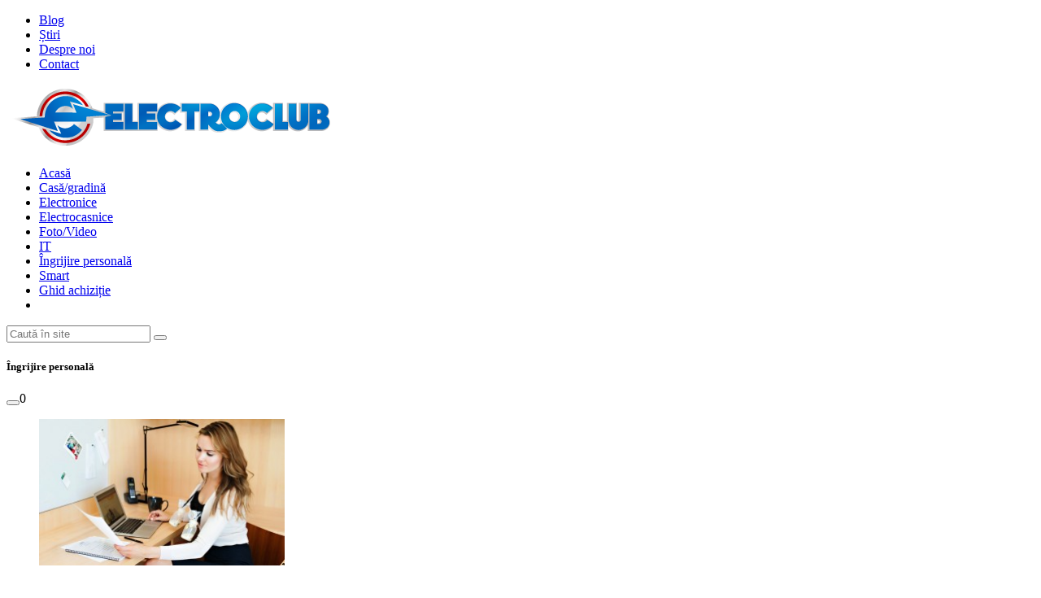

--- FILE ---
content_type: text/html; charset=UTF-8
request_url: https://www.electroclub.ro/electronice/ingrijire-personala/
body_size: 8402
content:
<!DOCTYPE html> <!--[if IE 8]><html class="ie8" lang="ro-RO" prefix="og: http://ogp.me/ns#"> <![endif]--> <!--[if IE 9]><html class="ie9" lang="ro-RO" prefix="og: http://ogp.me/ns#"> <![endif]--> <!--[if (gt IE 9)|!(IE)] lang="ro-RO" prefix="og: http://ogp.me/ns#"><![endif]--><html lang="ro-RO" prefix="og: http://ogp.me/ns#"><head><meta charset="utf-8" /><meta name="viewport" content="width=device-width" /><link rel="profile" href="http://gmpg.org/xfn/11" /><link rel="pingback" href="https://www.electroclub.ro/xmlrpc.php" /> <!--[if lt IE 9]><script src="https://www.electroclub.ro/wp-content/themes/rehub/js/html5shiv.js"></script><![endif]--><link type="text/css" media="all" href="https://www.electroclub.ro/wp-content/cache/autoptimize/css/autoptimize_8b1e8117d8615c0d2d8cac7c9618c144.css" rel="stylesheet" /><title>Îngrijire personală</title><link rel="canonical" href="https://www.electroclub.ro/electronice/ingrijire-personala/" /><link rel="publisher" href="https://plus.google.com/u/2/113289906922777929722?rel=author"/><meta property="og:locale" content="ro_RO" /><meta property="og:type" content="object" /><meta property="og:title" content="Îngrijire personală" /><meta property="og:url" content="https://www.electroclub.ro/electronice/ingrijire-personala/" /><meta property="og:site_name" content="Electro Club" /><link rel='dns-prefetch' href='//fonts.googleapis.com' /><link rel='dns-prefetch' href='//s.w.org' /><link rel="alternate" type="application/rss+xml" title="Electro Club &raquo; Flux" href="https://www.electroclub.ro/feed/" /><link rel="alternate" type="application/rss+xml" title="Electro Club &raquo; Flux comentarii" href="https://www.electroclub.ro/comments/feed/" /><link rel="alternate" type="application/rss+xml" title="Electro Club &raquo; Flux categorie Îngrijire personală" href="https://www.electroclub.ro/electronice/ingrijire-personala/feed/" /> <script type="text/javascript">window._wpemojiSettings = {"baseUrl":"https:\/\/s.w.org\/images\/core\/emoji\/2.2.1\/72x72\/","ext":".png","svgUrl":"https:\/\/s.w.org\/images\/core\/emoji\/2.2.1\/svg\/","svgExt":".svg","source":{"concatemoji":"https:\/\/www.electroclub.ro\/wp-includes\/js\/wp-emoji-release.min.js?ver=4.7.27"}};
			!function(t,a,e){var r,n,i,o=a.createElement("canvas"),l=o.getContext&&o.getContext("2d");function c(t){var e=a.createElement("script");e.src=t,e.defer=e.type="text/javascript",a.getElementsByTagName("head")[0].appendChild(e)}for(i=Array("flag","emoji4"),e.supports={everything:!0,everythingExceptFlag:!0},n=0;n<i.length;n++)e.supports[i[n]]=function(t){var e,a=String.fromCharCode;if(!l||!l.fillText)return!1;switch(l.clearRect(0,0,o.width,o.height),l.textBaseline="top",l.font="600 32px Arial",t){case"flag":return(l.fillText(a(55356,56826,55356,56819),0,0),o.toDataURL().length<3e3)?!1:(l.clearRect(0,0,o.width,o.height),l.fillText(a(55356,57331,65039,8205,55356,57096),0,0),e=o.toDataURL(),l.clearRect(0,0,o.width,o.height),l.fillText(a(55356,57331,55356,57096),0,0),e!==o.toDataURL());case"emoji4":return l.fillText(a(55357,56425,55356,57341,8205,55357,56507),0,0),e=o.toDataURL(),l.clearRect(0,0,o.width,o.height),l.fillText(a(55357,56425,55356,57341,55357,56507),0,0),e!==o.toDataURL()}return!1}(i[n]),e.supports.everything=e.supports.everything&&e.supports[i[n]],"flag"!==i[n]&&(e.supports.everythingExceptFlag=e.supports.everythingExceptFlag&&e.supports[i[n]]);e.supports.everythingExceptFlag=e.supports.everythingExceptFlag&&!e.supports.flag,e.DOMReady=!1,e.readyCallback=function(){e.DOMReady=!0},e.supports.everything||(r=function(){e.readyCallback()},a.addEventListener?(a.addEventListener("DOMContentLoaded",r,!1),t.addEventListener("load",r,!1)):(t.attachEvent("onload",r),a.attachEvent("onreadystatechange",function(){"complete"===a.readyState&&e.readyCallback()})),(r=e.source||{}).concatemoji?c(r.concatemoji):r.wpemoji&&r.twemoji&&(c(r.twemoji),c(r.wpemoji)))}(window,document,window._wpemojiSettings);</script> <link rel='stylesheet' id='default_font-css'  href='//fonts.googleapis.com/css?family=Roboto%3A300%2C400%2C700&#038;subset=latin%2Ccyrillic&#038;ver=4.7.27' type='text/css' media='all' /><link rel='stylesheet' id='Roboto-css'  href='//fonts.googleapis.com/css?family=Roboto&#038;subset=latin&#038;ver=4.7.27' type='text/css' media='all' /> <script type='text/javascript' src='https://www.electroclub.ro/wp-includes/js/jquery/jquery.js?ver=1.12.4'></script> <link rel='https://api.w.org/' href='https://www.electroclub.ro/wp-json/' /><link rel="EditURI" type="application/rsd+xml" title="RSD" href="https://www.electroclub.ro/xmlrpc.php?rsd" /><link rel="wlwmanifest" type="application/wlwmanifest+xml" href="https://www.electroclub.ro/wp-includes/wlwmanifest.xml" /><meta name="generator" content="WordPress 4.7.27" /><meta name="generator" content="Powered by Visual Composer - drag and drop page builder for WordPress."/> <!--[if lte IE 9]><link rel="stylesheet" type="text/css" href="https://www.electroclub.ro/wp-content/plugins/js_composer/assets/css/vc_lte_ie9.min.css" media="screen"><![endif]--><link rel="icon" href="https://www.electroclub.ro/wp-content/uploads/2016/12/favicon-150x150.png" sizes="32x32" /><link rel="icon" href="https://www.electroclub.ro/wp-content/uploads/2016/12/favicon-300x300.png" sizes="192x192" /><link rel="apple-touch-icon-precomposed" href="https://www.electroclub.ro/wp-content/uploads/2016/12/favicon-300x300.png" /><meta name="msapplication-TileImage" content="https://www.electroclub.ro/wp-content/uploads/2016/12/favicon-300x300.png" /> <noscript><style type="text/css">.wpb_animate_when_almost_visible { opacity: 1; }</style></noscript></head><body class="archive category category-ingrijire-personala category-8 no_bg_wrap wpb-js-composer js-comp-ver-100 vc_responsive"><div class="rh-outer-wrap"><div id="top_ankor"></div><header id="main_header" class="white_style"><div class="header_wrap"><div class="header_top_wrap white_style"><div class="rh-container"><div class="header-top clearfix"><div class="top-nav"><i class="fa fa-caret-down re-top-menu-collapse"></i><ul id="menu-secundar" class="menu"><li id="menu-item-145" class="menu-item menu-item-type-taxonomy menu-item-object-category menu-item-145"><a href="https://www.electroclub.ro/blog/">Blog</a></li><li id="menu-item-146" class="menu-item menu-item-type-taxonomy menu-item-object-category menu-item-146"><a href="https://www.electroclub.ro/stiri/">Știri</a></li><li id="menu-item-2654" class="menu-item menu-item-type-post_type menu-item-object-page menu-item-2654"><a href="https://www.electroclub.ro/despre-noi/">Despre noi</a></li><li id="menu-item-2657" class="menu-item menu-item-type-post_type menu-item-object-page menu-item-2657"><a href="https://www.electroclub.ro/contact/">Contact</a></li></ul></div><div class="top-social"><div class="social_icon small_i"><a href="https://www.facebook.com/electroclub.ro/" class="fb" rel="nofollow" target="_blank"><i class="fa fa-facebook"></i></a> <a href="https://plus.google.com/u/2/113289906922777929722?rel=author" class="gp" rel="nofollow" target="_blank"><i class="fa fa-google-plus"></i></a></div></div></div></div></div><div class="logo_section_wrap"><div class="rh-container"><div class="logo-section header_fourth_style clearfix"><div class="logo"> <a href="https://www.electroclub.ro" class="logo_image"><img src="https://www.electroclub.ro/wp-content/uploads/2017/04/logo.png" alt="Electro Club" height="" width="" /></a></div></div></div></div><div class="main-nav white_style"><div class="rh-container"><nav class="top_menu"><ul id="menu-header" class="menu"><li id="menu-item-12" class="menu-item menu-item-type-custom menu-item-object-custom menu-item-home"><a title="Home" href="https://www.electroclub.ro" class="menu-item-one-line">Acasă</a></li><li id="menu-item-5" class="menu-item menu-item-type-taxonomy menu-item-object-category"><a href="https://www.electroclub.ro/casa-gradina/" class="menu-item-one-line">Casă/gradină</a></li><li id="menu-item-7" class="menu-item menu-item-type-taxonomy menu-item-object-category current-category-ancestor current-category-parent"><a href="https://www.electroclub.ro/electronice/" class="menu-item-one-line">Electronice</a></li><li id="menu-item-6" class="menu-item menu-item-type-taxonomy menu-item-object-category"><a href="https://www.electroclub.ro/electrocasnice/" class="menu-item-one-line">Electrocasnice</a></li><li id="menu-item-13" class="menu-item menu-item-type-taxonomy menu-item-object-category"><a href="https://www.electroclub.ro/foto-video/" class="menu-item-one-line">Foto/Video</a></li><li id="menu-item-9" class="menu-item menu-item-type-taxonomy menu-item-object-category"><a href="https://www.electroclub.ro/it/" class="menu-item-one-line">IT</a></li><li id="menu-item-144" class="menu-item menu-item-type-taxonomy menu-item-object-category current-menu-item"><a href="https://www.electroclub.ro/electronice/ingrijire-personala/" class="menu-item-one-line">Îngrijire personală</a></li><li id="menu-item-10" class="menu-item menu-item-type-taxonomy menu-item-object-category"><a href="https://www.electroclub.ro/smartphone/" class="menu-item-one-line">Smart</a></li><li id="menu-item-2621" class="sample menu-item menu-item-type-custom menu-item-object-custom menu-item-2621 menu-item-type-post_type menu-item-object-page"><a href="https://www.electroclub.ro/ghid-achizitie/" class="menu-item-one-line">Ghid achiziție</a></li><li class="menu-item rehub-custom-menu-item top-search-onclick"><a class="icon-search-onclick icon-in-main-menu menu-item-one-line"></a></li></ul></nav><div class="responsive_nav_wrap"></div><div class="search-header-contents"><form  role="search" method="get" class="search-form" action="https://www.electroclub.ro/"> <input type="text" name="s" placeholder="Caută în site"  data-posttype="post"> <input type="hidden" name="post_type" value="post" /> <button type="submit" class="btnsearch"><i class="fa fa-search"></i></button></form></div></div></div></div></header><div class="rh-container"><div class="rh-content-wrap clearfix"><div class="main-side clearfix"><div class="wpsm-title middle-size-title wpsm-cat-title"><h5>Îngrijire personală</h5></div><article class='top_rating_text post'></article><div class="rh-flex-eq-height col_wrap_three re_aj_pag_auto_wrap" data-filterargs='{"posts_per_page":"13","cat":8,"ignore_sticky_posts":1,"paged":1}' data-template="column_grid" id="rh_loop_69781deb1b76b" data-innerargs='{"exerpt_count":"","disable_meta":"","enable_btn":"","disable_btn":1,"disable_act":0,"price_meta":"admin","aff_link":0}'><article class="col_item rh-cartbox rewise-box"><div class="post_thumbs_wrap heart_thumb_wrap"><div class="post_thumbs_meter"><span class="table_cell_thumbs"><button class="thumbplus heartplus" title="Vote up" data-post_id="2864" data-informer="0"></button></span><span id="thumbscount2864" class="thumbscount">0</span></div></div><figure> <a href="https://www.electroclub.ro/cea-mai-buna-pompa-de-san-ghid-de-achizitie/"> <img src="https://www.electroclub.ro/wp-content/uploads/thumbs_dir/pompa-de-san-6elqabv5h06ubyvg9zpvj6ds23vcznup66m7owodrgm.jpg" height="180" alt="Cea mai buna pompa de san &#8211; ghid de achizitie" /> </a></figure><div class="content_constructor"><div class="mb10"></div><h2><a href="https://www.electroclub.ro/cea-mai-buna-pompa-de-san-ghid-de-achizitie/">Cea mai buna pompa de san &#8211; ghid de achizitie</a></h2><div class="rewise-box-meta floatleft post-meta mb0"></div><div class="rewise-box-price floatright rehub-main-color rehub-main-font"></div></div></article><article class="col_item rh-cartbox rewise-box"><div class="post_thumbs_wrap heart_thumb_wrap"><div class="post_thumbs_meter"><span class="table_cell_thumbs"><button class="thumbplus heartplus" title="Vote up" data-post_id="1945" data-informer="0"></button></span><span id="thumbscount1945" class="thumbscount">0</span></div></div><figure> <a href="https://www.electroclub.ro/cum-alegem-cel-mai-bun-trimmer-facial/"> <img src="https://www.electroclub.ro/wp-content/uploads/thumbs_dir/trimmer-facial-6dunkfxzuks3knk3wj1ihnkf7isfao3nndbixpe3k4q.jpg" height="180" alt="Cum alegem cel mai bun trimmer facial &#8211; aparat pentru indepartarea parului facial" /> </a></figure><div class="content_constructor"><div class="mb10"></div><h2><a href="https://www.electroclub.ro/cum-alegem-cel-mai-bun-trimmer-facial/">Cum alegem cel mai bun trimmer facial &#8211; aparat pentru indepartarea parului facial</a></h2><div class="rewise-box-meta floatleft post-meta mb0"></div><div class="rewise-box-price floatright rehub-main-color rehub-main-font"></div></div></article><article class="col_item rh-cartbox rewise-box"><div class="post_thumbs_wrap heart_thumb_wrap"><div class="post_thumbs_meter"><span class="table_cell_thumbs"><button class="thumbplus heartplus" title="Vote up" data-post_id="1115" data-informer="0"></button></span><span id="thumbscount1115" class="thumbscount">0</span></div></div><figure> <a href="https://www.electroclub.ro/cum-alegem-cea-mai-buna-periuta-de-dinti-electrica/"> <img src="https://www.electroclub.ro/wp-content/uploads/thumbs_dir/periuta-de-dinti-electrica-6dad0ciek6xkri8x5l1rnh45y6a16tdnnzf9d3v0sru.jpg" height="180" alt="Cea mai buna periuta electrica &#8211; Cum alegem o periuta de dinti buna" /> </a></figure><div class="content_constructor"><div class="mb10"></div><h2><a href="https://www.electroclub.ro/cum-alegem-cea-mai-buna-periuta-de-dinti-electrica/">Cea mai buna periuta electrica &#8211; Cum alegem o periuta de dinti buna</a></h2><div class="rewise-box-meta floatleft post-meta mb0"></div><div class="rewise-box-price floatright rehub-main-color rehub-main-font"></div></div></article><article class="col_item rh-cartbox rewise-box"><div class="post_thumbs_wrap heart_thumb_wrap"><div class="post_thumbs_meter"><span class="table_cell_thumbs"><button class="thumbplus heartplus" title="Vote up" data-post_id="1066" data-informer="0"></button></span><span id="thumbscount1066" class="thumbscount">0</span></div></div><figure> <a href="https://www.electroclub.ro/cum-alegem-cel-mai-bun-aparat-de-ras/"> <img src="https://www.electroclub.ro/wp-content/uploads/thumbs_dir/man-using-good-electric-razor-6d7xwasy4v94kdz50we6qmginv0glt9l3bnkzd7pep6.png" height="180" alt="Cel mai bun aparat de ras &#8211; top 5 aparate de tuns barba" /> </a></figure><div class="content_constructor"><div class="mb10"></div><h2><a href="https://www.electroclub.ro/cum-alegem-cel-mai-bun-aparat-de-ras/">Cel mai bun aparat de ras &#8211; top 5 aparate de tuns barba</a></h2><div class="rewise-box-meta floatleft post-meta mb0"></div><div class="rewise-box-price floatright rehub-main-color rehub-main-font"></div></div></article><article class="col_item rh-cartbox rewise-box"><div class="post_thumbs_wrap heart_thumb_wrap"><div class="post_thumbs_meter"><span class="table_cell_thumbs"><button class="thumbplus heartplus" title="Vote up" data-post_id="905" data-informer="0"></button></span><span id="thumbscount905" class="thumbscount">0</span></div></div><figure> <a href="https://www.electroclub.ro/cea-mai-buna-perie-rotativa/"> <img src="https://www.electroclub.ro/wp-content/uploads/thumbs_dir/cea-mai-buna-perie-rotativa-6cwsvepbj28jdad7bz29v81912m472t1vce6ma1wkh6.jpg" height="180" alt="Cea mai buna perie rotativa – perii de par profesionale" /> </a></figure><div class="content_constructor"><div class="mb10"></div><h2><a href="https://www.electroclub.ro/cea-mai-buna-perie-rotativa/">Cea mai buna perie rotativa – perii de par profesionale</a></h2><div class="rewise-box-meta floatleft post-meta mb0"></div><div class="rewise-box-price floatright rehub-main-color rehub-main-font"></div></div></article><article class="col_item rh-cartbox rewise-box"><div class="post_thumbs_wrap heart_thumb_wrap"><div class="post_thumbs_meter"><span class="table_cell_thumbs"><button class="thumbplus heartplus" title="Vote up" data-post_id="761" data-informer="0"></button></span><span id="thumbscount761" class="thumbscount">0</span></div></div><figure> <a href="https://www.electroclub.ro/cel-mai-bun-cantar-corporal/"> <img src="https://www.electroclub.ro/wp-content/uploads/thumbs_dir/cel-mai-bun-cantar-corporal-6bmhxd34y30cm1mzigva9drhkt5ji7f6p76a0ivlvai.jpg" height="180" alt="Cel mai bun cantar corporal – cantare de baie electronice" /> </a></figure><div class="content_constructor"><div class="mb10"></div><h2><a href="https://www.electroclub.ro/cel-mai-bun-cantar-corporal/">Cel mai bun cantar corporal – cantare de baie electronice</a></h2><div class="rewise-box-meta floatleft post-meta mb0"></div><div class="rewise-box-price floatright rehub-main-color rehub-main-font"></div></div></article><article class="col_item rh-cartbox rewise-box"> <span class="re-line-badge re-line-table-badge badge_1"><span>RECOMANDAT</span></span><div class="post_thumbs_wrap heart_thumb_wrap"><div class="post_thumbs_meter"><span class="table_cell_thumbs"><button class="thumbplus heartplus" title="Vote up" data-post_id="718" data-informer="0"></button></span><span id="thumbscount718" class="thumbscount">0</span></div></div><figure> <a href="https://www.electroclub.ro/cel-mai-bun-ondulator/"> <img src="https://www.electroclub.ro/wp-content/uploads/thumbs_dir/IMG_8370-e1491644935611-6fvo86epv4hpfj0lpa7qnzz0s1ofyov3eyz0eg9apxi.jpg" height="180" alt="Cel mai bun ondulator – top 5 ondulatoare de par profesionale" /> </a></figure><div class="content_constructor"><div class="mb10"></div><h2><a href="https://www.electroclub.ro/cel-mai-bun-ondulator/">Cel mai bun ondulator – top 5 ondulatoare de par profesionale</a></h2><div class="rewise-box-meta floatleft post-meta mb0"></div><div class="rewise-box-price floatright rehub-main-color rehub-main-font"></div></div></article><article class="col_item rh-cartbox rewise-box"><div class="post_thumbs_wrap heart_thumb_wrap"><div class="post_thumbs_meter"><span class="table_cell_thumbs"><button class="thumbplus heartplus" title="Vote up" data-post_id="641" data-informer="0"></button></span><span id="thumbscount641" class="thumbscount">0</span></div></div><figure> <a href="https://www.electroclub.ro/cel-mai-bun-uscator-de-par/"> <img src="https://www.electroclub.ro/wp-content/uploads/thumbs_dir/Uscator-de-par-Philips-ActiveCare-HP8270-00-2300-W-2-Viteze-2-Setari-Caldura-Alb-Auriu-e1463425581658-6bhqz6wj5wquncczlxkzzw6i4ku72b2bc7ktbru9tpm.jpg" height="180" alt="Cel mai bun uscator de par – cum alegi un feon profesional" /> </a></figure><div class="content_constructor"><div class="mb10"></div><h2><a href="https://www.electroclub.ro/cel-mai-bun-uscator-de-par/">Cel mai bun uscator de par – cum alegi un feon profesional</a></h2><div class="rewise-box-meta floatleft post-meta mb0"></div><div class="rewise-box-price floatright rehub-main-color rehub-main-font"></div></div></article><article class="col_item rh-cartbox rewise-box"><div class="post_thumbs_wrap heart_thumb_wrap"><div class="post_thumbs_meter"><span class="table_cell_thumbs"><button class="thumbplus heartplus" title="Vote up" data-post_id="610" data-informer="0"></button></span><span id="thumbscount610" class="thumbscount">0</span></div></div><figure> <a href="https://www.electroclub.ro/cea-mai-buna-placa-de-par/"> <img src="https://www.electroclub.ro/wp-content/uploads/thumbs_dir/placa-de-par-din-titan-6bh4uic1lj5bbgl46b8zeomel6l2jpsfyzxvme38l9m.jpg" height="180" alt="Cea mai buna placa de par – placi de indreptat parul profesionale" /> </a></figure><div class="content_constructor"><div class="mb10"></div><h2><a href="https://www.electroclub.ro/cea-mai-buna-placa-de-par/">Cea mai buna placa de par – placi de indreptat parul profesionale</a></h2><div class="rewise-box-meta floatleft post-meta mb0"></div><div class="rewise-box-price floatright rehub-main-color rehub-main-font"></div></div></article><article class="col_item rh-cartbox rewise-box"><div class="post_thumbs_wrap heart_thumb_wrap"><div class="post_thumbs_meter"><span class="table_cell_thumbs"><button class="thumbplus heartplus" title="Vote up" data-post_id="276" data-informer="0"></button></span><span id="thumbscount276" class="thumbscount">0</span></div></div><figure> <a href="https://www.electroclub.ro/cel-mai-bun-aparat-de-tuns/"> <img src="https://www.electroclub.ro/wp-content/uploads/thumbs_dir/Aparat-de-tuns-Profesional-BaBylissPro-FX668-cu-fir-si-acumulator-690q64eztxpmrk6iasekbdwa6m0edez6ojcl2yn22lm.jpg" height="180" alt="Cel mai bun aparat de tuns &#8211; Masini de tuns profesionale" /> </a></figure><div class="content_constructor"><div class="mb10"><div class="mb10 star-small"><span class="stars-rate"><span style="width: 93%;"></span></span></div></div><h2><a href="https://www.electroclub.ro/cel-mai-bun-aparat-de-tuns/">Cel mai bun aparat de tuns &#8211; Masini de tuns profesionale</a></h2><div class="rewise-box-meta floatleft post-meta mb0"></div><div class="rewise-box-price floatright rehub-main-color rehub-main-font"></div></div></article><article class="col_item rh-cartbox rewise-box"><div class="post_thumbs_wrap heart_thumb_wrap"><div class="post_thumbs_meter"><span class="table_cell_thumbs"><button class="thumbplus heartplus" title="Vote up" data-post_id="166" data-informer="0"></button></span><span id="thumbscount166" class="thumbscount">0</span></div></div><figure> <a href="https://www.electroclub.ro/cel-mai-bun-epilator/"> <img src="https://www.electroclub.ro/wp-content/uploads/thumbs_dir/Epilator-Philips-SatinPerfect-HP6581-00-68yejftukvbawud62nkj7ddbbia8g99vx1g6jllyrhm.jpg" height="180" alt="Cel mai bun epilator &#8211; Epilatoare bune regasite in magazine" /> </a></figure><div class="content_constructor"><div class="mb10"></div><h2><a href="https://www.electroclub.ro/cel-mai-bun-epilator/">Cel mai bun epilator &#8211; Epilatoare bune regasite in magazine</a></h2><div class="rewise-box-meta floatleft post-meta mb0"></div><div class="rewise-box-price floatright rehub-main-color rehub-main-font"></div></div></article><div class="re_ajax_pagination"><span data-offset="13" data-containerid="rh_loop_69781deb1b76b" class="re_ajax_pagination_btn def_btn">Show next</span></div></div><div class="clearfix"></div></div><aside class="sidebar"><div id="rehub_latest_tabs_widget-2" class="widget tabs"><ul class="clearfix tabs-menu"><li> Ghiduri populare</li><li> Comentarii</li></ul><div class="color_sidebar"><div class="tabs-item clearfix"><div class="clearfix"><figure><a href="https://www.electroclub.ro/cel-mai-bun-laptop/"><img src="https://www.electroclub.ro/wp-content/uploads/thumbs_dir/cel-mai-bun-laptop-e1485797285885-n3ht8oscusaazpas3qm1gu5weuh5wx8crnf7fwmff8.jpg" width="100" alt="Cel mai bun laptop &#8211; top 5 cele mai bune laptopuri in 2017" /></a></figure><div class="detail"><h5><a href="https://www.electroclub.ro/cel-mai-bun-laptop/">Cel mai bun laptop &#8211; top 5 cele mai bune laptopuri in 2017</a></h5><div class="post-meta"></div><div class="mb10 star-small"><span class="stars-rate"><span style="width: 93%;"></span></span></div></div></div><div class="clearfix"><figure><a href="https://www.electroclub.ro/cea-mai-buna-bicicleta-fitness-ghid-de-achizitie/"><img src="https://www.electroclub.ro/wp-content/uploads/thumbs_dir/bicicleta-fitness-n1aw0f9cdiu784wfdawt4eyveilj68shnjlsecish8.jpg" width="100" alt="Cea mai buna bicicleta fitness &#8211; biciclete medicinale bune" /></a></figure><div class="detail"><h5><a href="https://www.electroclub.ro/cea-mai-buna-bicicleta-fitness-ghid-de-achizitie/">Cea mai buna bicicleta fitness &#8211; biciclete medicinale bune</a></h5><div class="post-meta"></div></div></div><div class="clearfix"><figure><a href="https://www.electroclub.ro/cel-mai-bun-aspirator/"><img src="https://www.electroclub.ro/wp-content/uploads/thumbs_dir/aspirator-mwusg5yyhb209x672d17ccs1uht83csfc0mh19fhgw.jpg" width="100" alt="Cel mai bun aspirator &#8211; cum alegem un aspirator profesional" /></a></figure><div class="detail"><h5><a href="https://www.electroclub.ro/cel-mai-bun-aspirator/">Cel mai bun aspirator &#8211; cum alegem un aspirator profesional</a></h5><div class="post-meta"></div></div></div><div class="clearfix"><figure><a href="https://www.electroclub.ro/cea-mai-buna-centrala-termica/"><img src="https://www.electroclub.ro/wp-content/uploads/thumbs_dir/Centrala-termica-murala-conventionala-Immergas-Eolo-Star-3E-24-mhxrkua1rqcp7vs6uqo58bm8pv14y98f6e779iudbc.jpg" width="100" alt="Cea mai buna centrala termica &#8211; centrale in condensatie, electrice sau pe gaz" /></a></figure><div class="detail"><h5><a href="https://www.electroclub.ro/cea-mai-buna-centrala-termica/">Cea mai buna centrala termica &#8211; centrale in condensatie, electrice sau pe gaz</a></h5><div class="post-meta"></div><div class="mb10 star-small"><span class="stars-rate"><span style="width: 90%;"></span></span></div></div></div><div class="clearfix"><figure><a href="https://www.electroclub.ro/cel-mai-bun-mixer-cu-bol-ghid-de-achizitie/"><img src="https://www.electroclub.ro/wp-content/uploads/thumbs_dir/mixer-cu-bol-n08kpsk6jve5f50sjbdd2375gdy9faclrxwrzxxr6w.jpg" width="100" alt="Cel mai bun mixer cu bol &#8211; topul celor mai bune mixere cu bol din acest an" /></a></figure><div class="detail"><h5><a href="https://www.electroclub.ro/cel-mai-bun-mixer-cu-bol-ghid-de-achizitie/">Cel mai bun mixer cu bol &#8211; topul celor mai bune mixere cu bol din acest an</a></h5><div class="post-meta"></div></div></div></div><div class="tabs-item"><div class="last_comments_widget"><div class="lastcomm-item"><div class="side-item comment"><div> <span><strong>Alin Neamtu</strong></span> Eu sunt la prima motocoasa si am cumparat-o pentru ca mi s-a parut foarte efic... <span class="lastcomm-cat"> <a href="https://www.electroclub.ro/cea-mai-buna-motocoasa/#comment-1466" title="Alin Neamtu - Cea mai buna motocoasa raport calitate pret">Cea mai buna motocoasa raport calitate pret</a> </span></div></div></div><div class="lastcomm-item"><div class="side-item comment"><div> <span><strong>Antonia Cehoiu</strong></span> Dupa ce am gatit pe o plita incorporabila, pur si simplu am devenit dependenta... <span class="lastcomm-cat"> <a href="https://www.electroclub.ro/cea-mai-buna-plita-incorporabila/#comment-1465" title="Antonia Cehoiu - Cea mai buna plita incorporabila – plite pe gaz, electrice sau cu inductie">Cea mai buna plita incorporabila – plite pe gaz, electrice sau cu inductie</a> </span></div></div></div><div class="lastcomm-item"><div class="side-item comment"><div> <span><strong>Adrian Dumitrache</strong></span> Eu mi-am cumparat un motocultor de 13,5 amperi si nu am dat foarte mult pe el.... <span class="lastcomm-cat"> <a href="https://www.electroclub.ro/cel-mai-bun-motocultor/#comment-1456" title="Adrian Dumitrache - Cel mai bun motocultor – motocultoare profesionale pentru gradina ta">Cel mai bun motocultor – motocultoare profesionale pentru gradina ta</a> </span></div></div></div><div class="lastcomm-item"><div class="side-item comment"><div> <span><strong>Sandu Ilie</strong></span> Nu mi-am imaginat pana acum ca un card poate face atat de multa diferenta. Fot... <span class="lastcomm-cat"> <a href="https://www.electroclub.ro/cele-mai-bune-carduri-de-memorie-pentru-telefon-sau-aparatul-foto/#comment-1455" title="Sandu Ilie - Cele mai bune carduri de memorie pentru telefon sau aparatul foto">Cele mai bune carduri de memorie pentru telefon sau aparatul foto</a> </span></div></div></div><div class="lastcomm-item"><div class="side-item comment"><div> <span><strong>Iosif Ripeanu</strong></span> Din punctul meu de vedere, cea mai buna tastatura este diferita pentru fiecare... <span class="lastcomm-cat"> <a href="https://www.electroclub.ro/cea-mai-buna-tastatura/#comment-1447" title="Iosif Ripeanu - Cea mai buna tastatura">Cea mai buna tastatura</a> </span></div></div></div></div></div></div></div><div id="text-4" class="widget widget_text"><div class="textwidget"><a href='https://i-robots.ro/' target='_blank'><img src='https://www.electroclub.ro/wp-content/uploads/2023/04/i-Robots.jpg' title='' border='0' /></a></div></div><div id="rehub_posts_widget-2" class="widget posts_widget"><div class="title">Ghiduri utile</div><div class="color_sidebar"><div class="tabs-item clearfix"><div class="clearfix"><figure><a href="https://www.electroclub.ro/cum-alegem-cel-mai-bun-smartwatch/"><img src="https://www.electroclub.ro/wp-content/uploads/thumbs_dir/APPLE_IPHONE-6d51ezmv9edp5n2lhm56pse0x8tzenixia7j21lm1hi.jpg" width="123" height="90" alt="Cel mai bun smartwatch  &#8211; Cum alegem un ceas inteligent?" /></a></figure><div class="detail"><h5><a href="https://www.electroclub.ro/cum-alegem-cel-mai-bun-smartwatch/">Cel mai bun smartwatch  &#8211; Cum alegem un ceas inteligent?</a></h5><div class="post-meta"></div><div class="mb10 star-small"><span class="stars-rate"><span style="width: 95%;"></span></span></div></div></div><div class="clearfix"><figure><a href="https://www.electroclub.ro/ciocan-rotopercutor-ieftin-si-bun/"><img src="https://www.electroclub.ro/wp-content/uploads/thumbs_dir/ciocan-rotopercutor-ieftin-6g0i1xd7hoae7onc4cizy00kh71yet7d103qm5w8r8i.jpg" width="123" height="90" alt="Ciocan rotopercutor ieftin și bun. Recomandări: Bosch sau Makita." /></a></figure><div class="detail"><h5><a href="https://www.electroclub.ro/ciocan-rotopercutor-ieftin-si-bun/">Ciocan rotopercutor ieftin și bun. Recomandări: Bosch sau Makita.</a></h5><div class="post-meta"></div></div></div><div class="clearfix"><figure><a href="https://www.electroclub.ro/cea-mai-buna-lanterna/"><img src="https://www.electroclub.ro/wp-content/uploads/thumbs_dir/lanterna7-1-6evejnoyddlamkuckztchnqrac7wkcstukytk1dni4i.jpg" width="123" height="90" alt="Cea mai buna lanterna &#8211; alegerea unei lanterne ieftine si bune" /></a></figure><div class="detail"><h5><a href="https://www.electroclub.ro/cea-mai-buna-lanterna/">Cea mai buna lanterna &#8211; alegerea unei lanterne ieftine si bune</a></h5><div class="post-meta"></div></div></div><div class="clearfix"><figure><a href="https://www.electroclub.ro/cum-alegem-cel-mai-bun-boiler-electric/"><img src="https://www.electroclub.ro/wp-content/uploads/thumbs_dir/boiler-electric-6deagxfo31db1m8ly0yhdb3e5qq7hq52rmynsyjy02q.jpg" width="123" height="90" alt="Cel mai bun boiler electric &#8211; vezi aici cum il alegi" /></a></figure><div class="detail"><h5><a href="https://www.electroclub.ro/cum-alegem-cel-mai-bun-boiler-electric/">Cel mai bun boiler electric &#8211; vezi aici cum il alegi</a></h5><div class="post-meta"></div></div></div><div class="clearfix"><figure><a href="https://www.electroclub.ro/cum-alegem-cele-mai-bune-boxe-audio/"><img src="https://www.electroclub.ro/wp-content/uploads/thumbs_dir/boxe-audio-e1478681878385-6dv4lvjvgcxo6a7fbq1ohk8yw7xye8qgumuei970vke.jpg" width="123" height="90" alt="Cele mai bune boxe audio &#8211; alege un set de boxe pentru acasa" /></a></figure><div class="detail"><h5><a href="https://www.electroclub.ro/cum-alegem-cele-mai-bune-boxe-audio/">Cele mai bune boxe audio &#8211; alege un set de boxe pentru acasa</a></h5><div class="post-meta"></div></div></div><div class="clearfix"><figure><a href="https://www.electroclub.ro/cum-alegem-cel-mai-bun-semineu-electric/"><img src="https://www.electroclub.ro/wp-content/uploads/thumbs_dir/semineu-electric-6ddpay8buma21fpyozo3399guzr4c5t3k73xt6ilpqa.jpg" width="123" height="90" alt="Cel mai bun semineu electric &#8211; vezi cum se alege semineul perfect" /></a></figure><div class="detail"><h5><a href="https://www.electroclub.ro/cum-alegem-cel-mai-bun-semineu-electric/">Cel mai bun semineu electric &#8211; vezi cum se alege semineul perfect</a></h5><div class="post-meta"></div></div></div><div class="clearfix"><figure><a href="https://www.electroclub.ro/cel-mai-bun-videoproiector-ghid-de-achizitie/"><img src="https://www.electroclub.ro/wp-content/uploads/thumbs_dir/videoproiector-6e7qin0pi8vhij83uvw97l03kpihgfzjckh382szi6m.jpg" width="123" height="90" alt="Cel mai bun videoproiector &#8211; proiector profesional" /></a></figure><div class="detail"><h5><a href="https://www.electroclub.ro/cel-mai-bun-videoproiector-ghid-de-achizitie/">Cel mai bun videoproiector &#8211; proiector profesional</a></h5><div class="post-meta"></div></div></div><div class="clearfix"><figure><a href="https://www.electroclub.ro/cel-mai-bun-blu-ray-player-ghid-de-achizitie/"><img src="https://www.electroclub.ro/wp-content/uploads/thumbs_dir/blu-ray-player-e1483607649681-6emozg4wpy7skkpiotqtjn76lz9ar9u1cgphx1r7qaq.jpg" width="123" height="90" alt="Cel mai bun blu-ray player &#8211; ghid de achizitie" /></a></figure><div class="detail"><h5><a href="https://www.electroclub.ro/cel-mai-bun-blu-ray-player-ghid-de-achizitie/">Cel mai bun blu-ray player &#8211; ghid de achizitie</a></h5><div class="post-meta"></div></div></div><div class="clearfix"><figure><a href="https://www.electroclub.ro/cel-mai-bun-laptop/"><img src="https://www.electroclub.ro/wp-content/uploads/thumbs_dir/cel-mai-bun-laptop-e1485797285885-6eyy4evvncq6nply48l9koz2b342jlpymlzlg542266.jpg" width="123" height="90" alt="Cel mai bun laptop &#8211; top 5 cele mai bune laptopuri in 2017" /></a></figure><div class="detail"><h5><a href="https://www.electroclub.ro/cel-mai-bun-laptop/">Cel mai bun laptop &#8211; top 5 cele mai bune laptopuri in 2017</a></h5><div class="post-meta"></div><div class="mb10 star-small"><span class="stars-rate"><span style="width: 93%;"></span></span></div></div></div><div class="clearfix"><figure><a href="https://www.electroclub.ro/cele-mai-bune-televizoare-ghid-de-achizitie/"><img src="https://www.electroclub.ro/wp-content/uploads/thumbs_dir/tv-1-6eei29298wqp2lo1rrg42wungb6gn4ut4vxu7k78tsy.jpg" width="123" height="90" alt="Cel mai bun televizor &#8211; televizoare Smart, 4K si LED" /></a></figure><div class="detail"><h5><a href="https://www.electroclub.ro/cele-mai-bune-televizoare-ghid-de-achizitie/">Cel mai bun televizor &#8211; televizoare Smart, 4K si LED</a></h5><div class="post-meta"></div></div></div><div class="clearfix"><figure><a href="https://www.electroclub.ro/cum-alegem-cel-mai-bun-aragaz/"><img src="https://www.electroclub.ro/wp-content/uploads/thumbs_dir/aragaz-6df6qkba67k752wct5ebt68uud6a3nr4h76wxg6oe0y.jpg" width="123" height="90" alt="Cel mai bun aragaz &#8211; Cum alegem un model performant" /></a></figure><div class="detail"><h5><a href="https://www.electroclub.ro/cum-alegem-cel-mai-bun-aragaz/">Cel mai bun aragaz &#8211; Cum alegem un model performant</a></h5><div class="post-meta"></div></div></div><div class="clearfix"><figure><a href="https://www.electroclub.ro/cea-mai-buna-plita-incorporabila/"><img src="https://www.electroclub.ro/wp-content/uploads/thumbs_dir/plita-incorporabila-e1464379949334-6bn390qdvya8sexnpnrtd1eopfhs7az7bsqhlkmnk3m.jpg" width="123" height="90" alt="Cea mai buna plita incorporabila – plite pe gaz, electrice sau cu inductie" /></a></figure><div class="detail"><h5><a href="https://www.electroclub.ro/cea-mai-buna-plita-incorporabila/">Cea mai buna plita incorporabila – plite pe gaz, electrice sau cu inductie</a></h5><div class="post-meta"></div></div></div><div class="clearfix"><figure><a href="https://www.electroclub.ro/cel-mai-bun-cooler-laptop-ghid-de-achizitie/"><img src="https://www.electroclub.ro/wp-content/uploads/thumbs_dir/cooler-laptop-6eb3yuxlmug3olry7xvhjaokwrycf3oa8dpr0a6kddi.jpg" width="123" height="90" alt="Cel mai bun cooler laptop &#8211; dispozitiv pentru racirea laptopului" /></a></figure><div class="detail"><h5><a href="https://www.electroclub.ro/cel-mai-bun-cooler-laptop-ghid-de-achizitie/">Cel mai bun cooler laptop &#8211; dispozitiv pentru racirea laptopului</a></h5><div class="post-meta"></div></div></div><div class="clearfix"><figure><a href="https://www.electroclub.ro/cum-alegem-cel-mai-bun-storcator/"><img src="https://www.electroclub.ro/wp-content/uploads/thumbs_dir/storcator-de-fructe-6dqs8uv1nd8d9bc56drj16xi7zzu51l3hkr66s2br36.jpg" width="123" height="90" alt="Cel mai bun storcator de fructe si legume" /></a></figure><div class="detail"><h5><a href="https://www.electroclub.ro/cum-alegem-cel-mai-bun-storcator/">Cel mai bun storcator de fructe si legume</a></h5><div class="post-meta"></div></div></div><div class="clearfix"><figure><a href="https://www.electroclub.ro/cel-mai-bun-sandwich-maker-ghid-de-achizitie/"><img src="https://www.electroclub.ro/wp-content/uploads/thumbs_dir/sandwich-maker-6e4ssp1ecw5oc1ck4auka404miqyfrrj488enwpg0zm.jpg" width="123" height="90" alt="Cel mai bun sandwich maker &#8211; ghid de achizitie" /></a></figure><div class="detail"><h5><a href="https://www.electroclub.ro/cel-mai-bun-sandwich-maker-ghid-de-achizitie/">Cel mai bun sandwich maker &#8211; ghid de achizitie</a></h5><div class="post-meta"></div></div></div></div></div></div><div id="text-2" class="widget widget_text"><div class="textwidget"><a href='http://www.ventilatorcamera.ro' target='_blank'><img src='https://www.electroclub.ro/wp-content/uploads/2017/05/ventilator-camera.png' title='ventilator camera' border='0' /></a><a href='https://urgentcurat.com/curatenie-birouri.html' target='_blank'><img src='https://www.electroclub.ro/wp-content/uploads/2023/03/urgentcurat.jpg' border='0' /></a></div></div></aside></div></div><div class="footer-bottom dark_style"><div class="rh-container clearfix"><div class="rh-flex-eq-height col_wrap_three"><div class="footer_widget col_item"><div id="nav_menu-2" class="widget widget_nav_menu"><div class="title">Utile în bucătărie</div><div class="menu-footer-1-container"><ul id="menu-footer-1" class="menu"><li id="menu-item-1883" class="menu-item menu-item-type-post_type menu-item-object-post menu-item-1883"><a href="https://www.electroclub.ro/cum-alegem-cel-mai-bun-cuptor-incorporabil/">Cel mai bun cuptor incorporabil</a></li><li id="menu-item-1884" class="menu-item menu-item-type-post_type menu-item-object-post menu-item-1884"><a href="https://www.electroclub.ro/cum-alegem-cel-mai-bun-aragaz/">Cel mai bun aragaz</a></li><li id="menu-item-1885" class="menu-item menu-item-type-post_type menu-item-object-post menu-item-1885"><a href="https://www.electroclub.ro/cum-alegem-cea-mai-buna-hota-de-bucatarie/">Cea mai buna hota de bucatarie</a></li><li id="menu-item-1886" class="menu-item menu-item-type-post_type menu-item-object-post menu-item-1886"><a href="https://www.electroclub.ro/cea-mai-buna-plita-incorporabila/">Cea mai buna plita incorporabila</a></li><li id="menu-item-1887" class="menu-item menu-item-type-post_type menu-item-object-post menu-item-1887"><a href="https://www.electroclub.ro/cum-alegem-cel-mai-bun-storcator/">Cel mai bun storcator</a></li><li id="menu-item-1888" class="menu-item menu-item-type-post_type menu-item-object-post menu-item-1888"><a href="https://www.electroclub.ro/cel-mai-bun-robot-de-bucatarie/">Cel mai bun robot de bucatarie</a></li><li id="menu-item-1889" class="menu-item menu-item-type-post_type menu-item-object-post menu-item-1889"><a href="https://www.electroclub.ro/cel-mai-bun-frigider/">Cum aleg cel mai bun frigider &#8211; top 5 cele mai bune frigidere</a></li></ul></div></div></div><div class="footer_widget col_item"><div id="nav_menu-3" class="widget widget_nav_menu"><div class="title">Îngrijire personală</div><div class="menu-footer-2-container"><ul id="menu-footer-2" class="menu"><li id="menu-item-1890" class="menu-item menu-item-type-post_type menu-item-object-post menu-item-1890"><a href="https://www.electroclub.ro/cea-mai-buna-placa-de-par/">Cea mai buna placa de par</a></li><li id="menu-item-1891" class="menu-item menu-item-type-post_type menu-item-object-post menu-item-1891"><a href="https://www.electroclub.ro/cel-mai-bun-ondulator/">Cel mai bun ondulator</a></li><li id="menu-item-1892" class="menu-item menu-item-type-post_type menu-item-object-post menu-item-1892"><a href="https://www.electroclub.ro/cea-mai-buna-perie-rotativa/">Cea mai buna perie rotativa</a></li><li id="menu-item-1893" class="menu-item menu-item-type-post_type menu-item-object-post menu-item-1893"><a href="https://www.electroclub.ro/cum-alegem-cel-mai-bun-aparat-de-ras/">Cel mai bun aparat de ras</a></li><li id="menu-item-1894" class="menu-item menu-item-type-post_type menu-item-object-post menu-item-1894"><a href="https://www.electroclub.ro/cum-alegem-cea-mai-buna-periuta-de-dinti-electrica/">Cea mai buna periuta de dinti electrica</a></li><li id="menu-item-1895" class="menu-item menu-item-type-post_type menu-item-object-post menu-item-1895"><a href="https://www.electroclub.ro/cel-mai-bun-uscator-de-par/">Cel mai bun uscator de par</a></li><li id="menu-item-1896" class="menu-item menu-item-type-post_type menu-item-object-post menu-item-1896"><a href="https://www.electroclub.ro/cel-mai-bun-epilator/">Cel mai bun epilator</a></li></ul></div></div></div><div class="footer_widget col_item last"><div id="nav_menu-4" class="widget last widget_nav_menu"><div class="title">Pentru casă și grădină</div><div class="menu-footer-3-container"><ul id="menu-footer-3" class="menu"><li id="menu-item-1897" class="menu-item menu-item-type-post_type menu-item-object-post menu-item-1897"><a href="https://www.electroclub.ro/cum-alegem-cel-mai-bun-polizor-unghiular/">Cel mai bun polizor unghiular</a></li><li id="menu-item-1898" class="menu-item menu-item-type-post_type menu-item-object-post menu-item-1898"><a href="https://www.electroclub.ro/cum-alegem-cel-mai-bun-aparat-de-sudura/">Cel mai bun aparat de sudura</a></li><li id="menu-item-1900" class="menu-item menu-item-type-post_type menu-item-object-post menu-item-1900"><a href="https://www.electroclub.ro/cum-alegem-cea-mai-buna-bormasina/">Cea mai buna bormasina</a></li><li id="menu-item-1901" class="menu-item menu-item-type-post_type menu-item-object-post menu-item-1901"><a href="https://www.electroclub.ro/cum-alegem-cel-mai-bun-calorifer-electric/">Cel mai bun calorifer electric</a></li><li id="menu-item-1902" class="menu-item menu-item-type-post_type menu-item-object-post menu-item-1902"><a href="https://www.electroclub.ro/cea-mai-buna-centrala-termica/">Cea mai buna centrala termica</a></li><li id="menu-item-1903" class="menu-item menu-item-type-post_type menu-item-object-post menu-item-1903"><a href="https://www.electroclub.ro/cea-mai-buna-motocoasa/">Cea mai buna motocoasa</a></li><li id="menu-item-1904" class="menu-item menu-item-type-post_type menu-item-object-post menu-item-1904"><a href="https://www.electroclub.ro/cea-mai-buna-freza-de-zapada/">Cea mai buna freza de zapada &#8211; top 5 freze de zapada</a></li></ul></div></div></div></div></div></div><footer id='theme_footer' class="dark_style"><div class="rh-container clearfix"><div class="footer_most_bottom"><div class="f_text"> <span class="f_text_span">© 2015-2017 <a href="https://www.electroclub.ro" title="Electroclub">Electroclub Romania</a> - Ghiduri pentru achiziția de aparatură electronică online</span><div class="floatright ml15 mr15 mobilecenterdisplay disablefloatmobile"><img src="https://www.electroclub.ro/wp-content/uploads/2017/04/logofooter-1.png" alt="Electro Club" /></div></div></div></div></footer></div> <span class="rehub_scroll" id="topcontrol" data-scrollto="#top_ankor"><i class="fa fa-chevron-up"></i></span> <script type="text/javascript">!function(t,e){"use strict";function n(){if(!a){a=!0;for(var t=0;t<d.length;t++)d[t].fn.call(window,d[t].ctx);d=[]}}function o(){"complete"===document.readyState&&n()}t=t||"docReady",e=e||window;var d=[],a=!1,c=!1;e[t]=function(t,e){return a?void setTimeout(function(){t(e)},1):(d.push({fn:t,ctx:e}),void("complete"===document.readyState||!document.attachEvent&&"interactive"===document.readyState?setTimeout(n,1):c||(document.addEventListener?(document.addEventListener("DOMContentLoaded",n,!1),window.addEventListener("load",n,!1)):(document.attachEvent("onreadystatechange",o),window.attachEvent("onload",n)),c=!0)))}}("wpBruiserDocReady",window);
			(function(){var wpbrLoader = (function(){var g=document,b=g.createElement('script'),c=g.scripts[0];b.async=1;b.src='https://www.electroclub.ro/?gdbc-client=3.1.4-'+(new Date()).getTime();c.parentNode.insertBefore(b,c);});wpBruiserDocReady(wpbrLoader);window.onunload=function(){};window.addEventListener('pageshow',function(event){if(event.persisted){(typeof window.WPBruiserClient==='undefined')?wpbrLoader():window.WPBruiserClient.requestTokens();}},false);})();</script><script type='text/javascript'>var wpcf7 = {"apiSettings":{"root":"https:\/\/www.electroclub.ro\/wp-json\/contact-form-7\/v1","namespace":"contact-form-7\/v1"},"recaptcha":{"messages":{"empty":"Te rog dovede\u0219te c\u0103 nu e\u0219ti un robot."}},"cached":"1"};</script> <script type='text/javascript'>var translation = {"back":"back","ajax_url":"\/wp-admin\/admin-ajax.php","templateurl":"https:\/\/www.electroclub.ro\/wp-content\/themes\/rehub","fin":"That's all","your_rating":"Ratingul t\u0103u:","nonce":"b986f2f5a3","hotnonce":"dad7327020","rating_tabs_id":"08955e2804","max_temp":"10","min_temp":"-10"};</script> <script type='text/javascript'>var cplus_var = {"url":"https:\/\/www.electroclub.ro\/wp-admin\/admin-ajax.php","nonce":"2a8c19fead"};</script> <script type="text/javascript" defer src="https://www.electroclub.ro/wp-content/cache/autoptimize/js/autoptimize_7a5e25141701f728dcd4ce9e68fb12ca.js"></script></body></html>
<!-- Page supported by LiteSpeed Cache 5.2.1 on 2026-01-27 04:07:39 -->